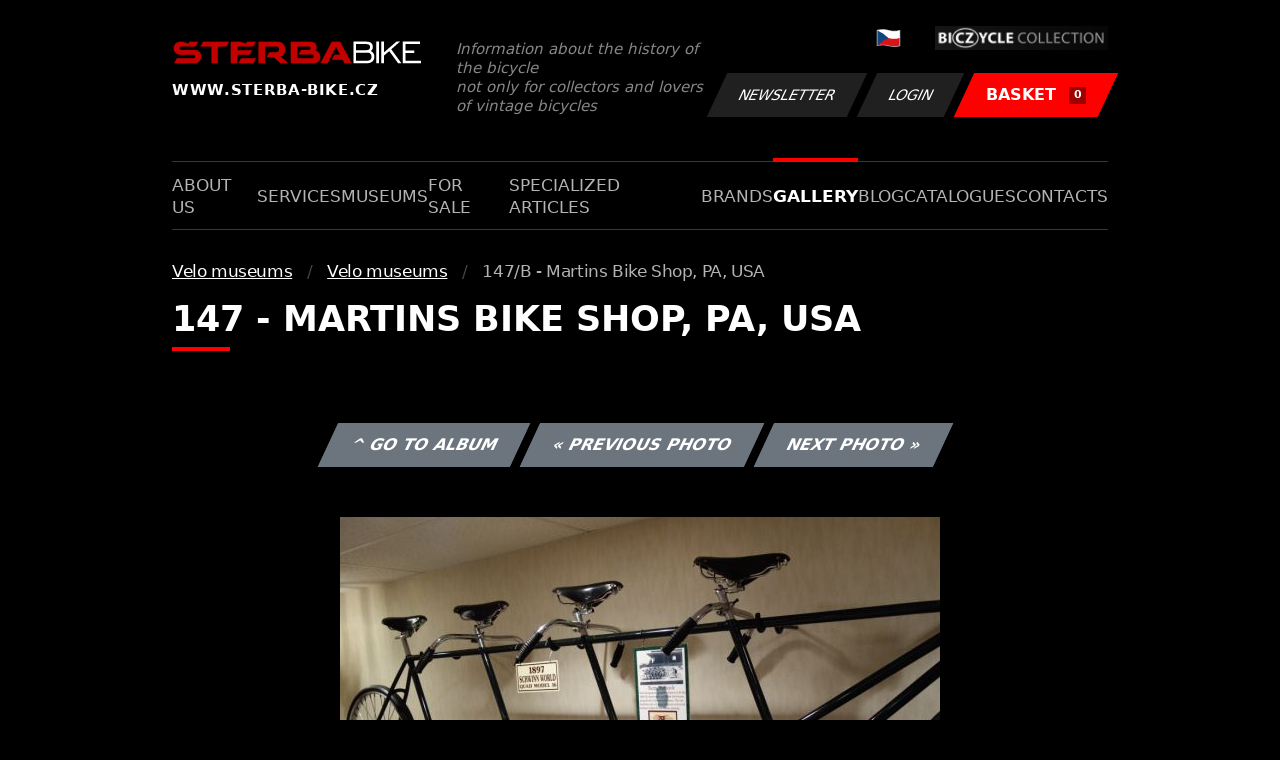

--- FILE ---
content_type: text/html; charset=UTF-8
request_url: https://www.sterba-bike.cz/fotka/20997/category/museumsfoto?lang=EN
body_size: 2109
content:
<!doctype html>
<html lang="cs">
<head>
<meta charset="utf-8">
<meta name="viewport" content="width=device-width, initial-scale=1, shrink-to-fit=no">
<meta name='copyright' content='(C) 2011 www.sterba-bike.cz' />
<meta name='description' content='147 - Martins Bike Shop, PA,  USA - 147/B - Martins Bike Shop, PA,  USA - Velo museums - Velo museums - Gallery - STERBA-BIKE.cz' />
<meta name='author' content='Autor webové prezentace: http://mywebdesign.cz/' />

<title>147 - Martins Bike Shop, PA,  USA - 147/B - Martins Bike Shop, PA,  USA - Velo museums - Velo museums - Gallery - ŠTĚRBA-BIKE.cz</title>

<style> svg { max-width: 0px; height: auto; } .preload * {transition: none !important;} </style>
<link rel="preconnect" href="https://fonts.googleapis.com">
<link rel="preconnect" href="https://fonts.gstatic.com" crossorigin>
<link href="https://fonts.googleapis.com/css2?family=PT+Sans:wght@400;700&display=swap" rel="stylesheet">
<link rel='stylesheet' type='text/css' href='/styles/20240107-220529/css.css'>
<link rel='shortcut icon' href='/favicon.png' type='image/x-icon'>

<meta property="og:site_name" content="ŠTĚRBA-BIKE.cz - Gallery" />
<meta property="fb:admins" content="1694457517" />
<meta property="og:type" content="website" />
<meta property="og:image" content="https://www.sterba-bike.cz/media/fb/CZ.jpg">


<meta http-equiv='Pragma' content='no-cache' />
<meta http-equiv='Cache-Control' content='no-cache' />
<meta http-equiv='Expires' content='-1' />
<meta name='robots' content='all, follow' />

<script>(function(a){_q=function(){return a;};$=function(f){typeof f==="function" && a.push(arguments);return $;};jQuery=$.ready=$;}([]));</script>
</head>

<body class="preload">
<div class="web-wrap">

<div class="header">
	<div class="container">
		<a href="/?lang=EN" class="header__logo">
			<strong>
				<img src="/styles/img/logo.svg">
				<span>www.sterba-bike.cz</span>
			</strong>
			<span>Information about the history of the bicycle<br/> not only for collectors and lovers of vintage bicycles</span>
		</a>
		<div class="header__group">
			<div class="header__group__top">
				
					<a href="/"><span><img class="lazyload" data-src="/styles/img/CZ.svg"/></span></a>
								
				<img class="lazyload" data-src="/styles/img/collection.png"/>
			</div>
			<div class="header__group__btn">
<a class='btn btn-dark' href='/newsletter.php?lang=EN'>Newsletter</a><a class='btn btn-dark' href='/eshop_prihlaseni.php?lang=EN'>Login</a>
				<a href="/eshop_nakupnikosik.php?lang=EN" class="btn btn-danger"><span>BASKET<small>0</small></span></a>
			</div>
		</div>
		<a href="" class="js-nav-toggle">
			<span>
				<img class="lazyload" data-src="/styles/img/menu.svg"/>
				<img class="lazyload" data-src="/styles/img/times.svg"/>
			</span>
			<strong>Menu</strong>
		</a>
	</div>
</div>
<div class="nav"><div class="container"><ul class="no-style">
  <li><a href='/section/aboutus?lang=EN'>About us</a></li><li><a href='/section/services?lang=EN'>Services</a></li><li><a href='/section/museums?lang=EN'>Museums</a></li><li><a href='/section/forsale?lang=EN'>For sale</a></li><li><a href='/section/specializedarticles?lang=EN'>Specialized articles</a></li><li><a href='/section/brands?lang=EN'>Brands</a></li><li><a class='active'  href='/group/gallery?lang=EN'>Gallery</a></li><li><a href='/section/informationmix?lang=EN'>Blog</a></li><li><a href='/section/cat?lang=EN'>Catalogues</a></li><li><a href='/section/contacts?lang=EN'>Contacts</a></li>
</ul></div></div>

<div class="content"><div class="container">



     <ul class="breadcrumbs no-style"><li><a href='/group/museumsfoto?lang=EN'>Velo museums</a></li><li><a href='/category/museumsfoto?lang=EN'>Velo museums</a></li><li>147/B - Martins Bike Shop, PA,  USA</li></ul>
     <h1 class='red'>147 - Martins Bike Shop, PA,  USA</h1><div class="card-foto"><p class="admin"><a class="btn btn-secondary" href="/album/713/category/museumsfoto?lang=EN">^ Go to album</a> <a class="btn btn-secondary" href="/fotka/20996/category/museumsfoto?lang=EN">&laquo; Previous photo</a> <a class="btn btn-secondary" href="/fotka/20998/category/museumsfoto?lang=EN">Next photo &raquo;</a></p></div><div class='splitter10'></div><div class='fotoimage' id='fotoimage'><div class='mainimage'><a href='/media/foto/20/imgf1a2518feb50be38982d02d034db51a2.jpg' data-fancybox='colorshow' title='147 - Martins Bike Shop, PA,  USA'><img src='/media/thumb/20/mthuf1a2518feb50be38982d02d034db51a2.jpg' alt='147 - Martins Bike Shop, PA,  USA' /></a></div><p class='fotoright'><em>photo 81 from 138</em></p><div class="gallery-list"><div class="card-gallery"><div class="card-gallery__img"><a href='/media/foto/20/imgbb8a91854a5b87120313baa748b9d6cf.jpg' data-bg='/media/thumb/20/mthubb8a91854a5b87120313baa748b9d6cf.jpg' class='lazyload' data-fancybox='album713' title='147 - Martins Bike Shop, PA,  USA'></div></a></div><div class="card-gallery"><div class="card-gallery__img"><a href='/media/foto/20/imgf1a2518feb50be38982d02d034db51a2.jpg' data-bg='/media/thumb/20/mthuf1a2518feb50be38982d02d034db51a2.jpg' class='lazyload' data-fancybox='album713' title='147 - Martins Bike Shop, PA,  USA'></div></a></div><div class="card-gallery"><div class="card-gallery__img"><a href='/media/foto/20/imgcab54608c25872fab4411e76f3cd46e7.jpg' data-bg='/media/thumb/20/mthucab54608c25872fab4411e76f3cd46e7.jpg' class='lazyload' data-fancybox='album713' title='147 - Martins Bike Shop, PA,  USA'></div></a></div></div><div class='splitter1'></div></div>
  


</div></div>

<div class="footer-copy">
    <div class="container">
	  <div>
	    <p>Copyright © 2026 Štěrba-kola.cz.<br/> Webdesign od <a href="https://mywebdesign.cz/" target="_blank">MyWebdesign.cz</a></p>
	  </div>
	  <div>
	    <p><a href="#top">Page top</a></p>
	</div>
    </div>
</div>

</div>
<script async src="/styles/20240107-220529/js.js"></script>
</body></html>